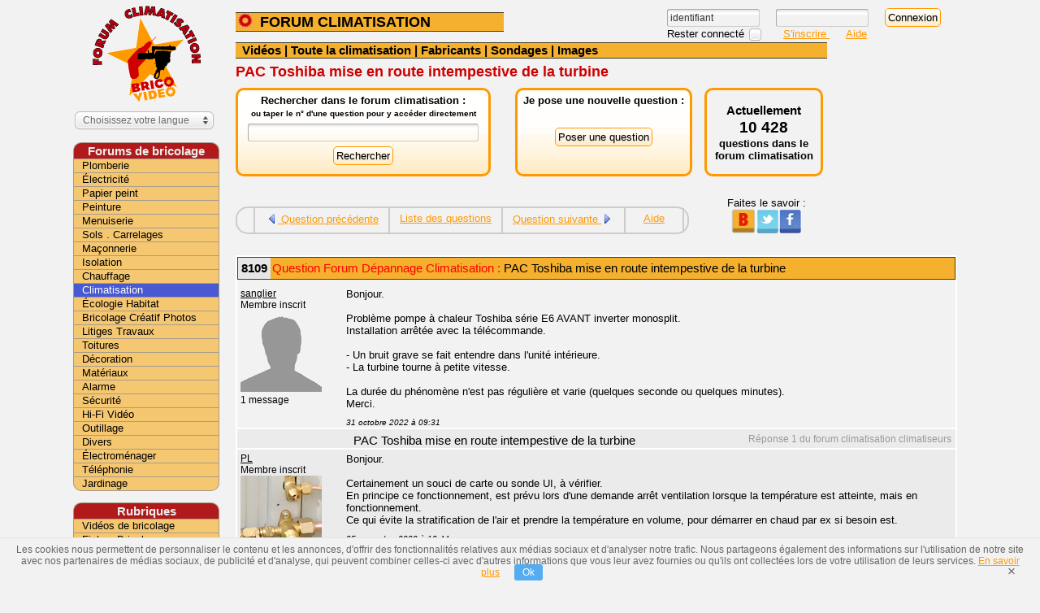

--- FILE ---
content_type: text/html; charset=UTF-8
request_url: http://www.forum-climatisation.com/bruit-turbine-unite-interieure-toshiba.html
body_size: 11499
content:
<!DOCTYPE html PUBLIC "-//W3C//DTD XHTML 1.0 Strict//EN" "http://www.w3.org/TR/xhtml1/DTD/xhtml1-strict.dtd">
<html xmlns="http://www.w3.org/1999/xhtml" xml:lang="fr" lang="fr">
<head>
	<title>Questions réponses Climatisation mise en route intempestive  de la turbine </title>
	<meta name="Description" lang="fr" content="Astuces Climatisation mise en route intempestive  de la turbine " />
	<meta name="Keywords" lang="fr" content="forum, bricolage, climatisation, climatisation" />
	<link rel="canonical" href="http://www.forum-climatisation.com/bruit-turbine-unite-interieure-toshiba.html" />
	<meta name="author" content="equipe de bricoleurs de bricovideo" />

	<meta http-equiv="Content-Type" CONTENT="text/html; charset=UTF-8">
	<meta http-equiv="title" CONTENT="Questions réponses Climatisation mise en route intempestive  de la turbine ">
	<meta http-equiv="Cache-Control" CONTENT="no-cache">
	<meta http-equiv="Pragma" CONTENT="no-cache">
	<meta http-equiv="Expires" CONTENT="0">
	<meta http-equiv="Content-Language" content="fr-FX">
	
	<meta name="DC.Creator" content="BRICOVIDEO">
	<meta name="DC.Publisher" content="http://www.bricovideo.com/">
	<meta name="DC.Rights" content="http://www.bricovideo.com/">
	<meta name="DC.Format" content="text/html">
	<meta name="DC.Date" content="2022-11-05">
	<meta name="DC.Language" scheme="RFC1766" content="fr">
	<meta name="identifier-url" content="http://www.bricovideo.com/">
	<meta name="copyright" content="© BRICOVIDEO - Tous droits réservés">
	<meta name="expires" content="never">
	<meta name="revisit-after" content="1 day">
	<meta name="rating" content="General">
	<meta name="distribution" content="Global">
	<meta name="audience" content="all">
	<meta name="category" content="FORUM">
	<meta name="category" content="Climatisation">
	<meta name="DC.Subject" content="Astuces Climatisation mise en route intempestive  de la turbine ">
	
    <meta name="viewport" content="width=device-width, height=device-height, initial-scale=1, maximum-scale=1, user-scalable=0"/>
    
	<link rel="shortcut icon" href="http://www.forum-climatisation.com/favicon.ico" />
	<script data-ad-client="ca-pub-5324847697847571" async src="https://pagead2.googlesyndication.com/pagead/js/adsbygoogle.js"></script>
	<link href="http://www.forum-climatisation.com/css/style.css,uniform.default.css,colorbox4.css,responsive.css?202009160900" rel="stylesheet" type="text/css" />
			<script type="text/javascript">

		  var _gaq = _gaq || [];
		  _gaq.push(['_setAccount', 'UA-1764625-12']);
		  _gaq.push(['_trackPageview']);

		  (function() {
		    var ga = document.createElement('script'); ga.type = 'text/javascript'; ga.async = true;
		    ga.src = ('https:' == document.location.protocol ? 'https://ssl' : 'http://www') + '.google-analytics.com/ga.js';
		    var s = document.getElementsByTagName('script')[0]; s.parentNode.insertBefore(ga, s);
		  })();

		  window.google_analytics_uacct = "UA-1764625-12";
		</script>
		    <script src="http://www.forum-climatisation.com/js/jquery-1.7.2.min.js,jquery.uniform.min.js,jquery.colorbox-min.js,jquery.cookie.js,cnil_cookie.js,responsive.js?202009151000" type="text/javascript"></script>
	<script type="text/javascript">
	//Message d'attente
	var imagewait = $('<img />').attr('src', '/images/attente.gif');		
	function attente_debut(){
		$('body').prepend('<div id="wait" style="position:absolute;width:30%;top:350px;left:38%;height:180px;text-align:center;font-weight:bold;background-color:white;opacity:0.8">Votre recherche est en cours de traitement.<br><br>Merci de patienter quelques instants...<br /><img src="/images/attente.gif" alt="..." /></div>');	}
	function attente_fin(){
		$('#wait').css('display','none');
	}
	$(document).ready(function () {
		$('.ajaxbox').colorbox({close: "fermer"});


	$(".ajax").colorbox({maxWidth:"95%", maxHeight:"95%",width:"75%",height:"90%",close: "fermer"});

	});
	</script>

	<script type="text/javascript" src="http://www.forum-climatisation.com/js/brico-forum.js"></script>
</head>
<body>
<div class="background-menu-mobile"></div><div id="global">
	
<div id="entete"><a class="logo" href="http://www.bricovideo.com"><img src="/images/logo_climatisation.png" width="40" border="0" alt="BRICOVIDEO LE BRICOLAGE EN VIDEOS"></a><br /><div id="hamb_gauche" data-target="navigation"></div></div>


<div id="centre">
		<div id="contenu">

				<h1 class="court" title="Questions réponses Climatisation">FORUM CLIMATISATION</h1><form id="cxmnu" method="post" action="./connexion.html" onsubmit="return(jsCheckCxMnu());"><input class="smallinput" type="text" name="login" id="login" size="14" value="identifiant" onfocus="if(this.value=='identifiant'){ this.value='';}" /><input class="smallinput" type="password" name="pwd" size="14" /><input class="smallinput" type="submit" name="log" value="Connexion" /><span class="persist"><label for="persist" class="smallinput"> Rester connecté </label><input title="enregistrer les identifiants" class="smallinput" type="checkbox" id="persist" name="persist" value="1" title="connexion persistante" /></span><a class="link_insc smallinput" href="./creer-compte.html" title="Créer un compte">S'inscrire  <a class="link_aide smallinput ajax" href="./aide.html" title="Aide">Aide</a></form><form id="cxmnuauto" style="display:inline" method="post" action="./connexion.html" style="display:none"><input type="hidden" name="BRICO_persist" id="BRICO_persist" value="1" /></form><br class="spacer"	/>						
			<div id="topmenu"> &nbsp; <a href="#" title="Videos CLIMATISATION bricolage">Vidéos</a> | <a href="http://www.bricovideo.com/conseils-climatisation.htm" title="climatisation">Toute la climatisation</a> | <a href="#" title="Liste des Fabricants de CLIMATISATION">Fabricants</a> | <a href="#" title="articiper au Sondage CLIMATISATION">Sondages</a> | <a href="#" title="Retrouvez prochainement notre librairie d'images sur la climatisation">Images</a></div> <div class="content">
<h1 class="rg">PAC Toshiba mise en route intempestive de la turbine </h1>

	<div id="troisblocs">

		<div id="recherche">
			<form action="http://www.forum-climatisation.com" onsubmit="attente_debut()"><span class="hidden-mobile">
			Rechercher dans le forum climatisation :
			<br /><nobr><span id="indicrech">ou taper le n° d'une question pour y accéder directement</span></nobr>
			<br /></span><input type="text" name="q" id="q" value="" />
			<input name="client" value="pub-5324847697847571" type="hidden">
			<input name="forid" value="1" type="hidden">
			<input name="channel" value="1423738773" type="hidden">
			<input name="ie" value="UTF-8" type="hidden">
			<input name="oe" value="UTF-8" type="hidden">
			<input name="flav" value="0000" type="hidden">
			<input name="sig" value="6HZuUGJ2Yc_AXXJy" type="hidden">
			<input name="cof" value="GALT:#008000;GL:1;DIV:#336699;VLC:663399;AH:center;BGC:F2F2F2;LBGC:336699;ALC:#3366CC;LC:3366CC;T:000000;GFNT:3366CC;GIMP:3366CC;FORID:11" type="hidden">
			<input name="hl" value="fr" type="hidden">
			<input name="theme" value="climatisation" type="hidden">
			<input style="margin-top:6px" type="submit" value="Rechercher" />
			</form>
		</div>

		<div id="question">
			<form action="http://www.forum-climatisation.com/nouvelle-question.php" method="post">
			<span class="askquestion">
			Je pose une nouvelle question :
			</span>
			<input style="margin-top:6px" type="submit" value="Poser une question" />
			</form>
		</div>

		<div id="stats">
			<span class="statsactually">Actuellement</span>
			<span class="statsnumber">10 428</span>
			<span class="statsaphrase">questions dans le</span>
			<span class="statsaphrase">forum climatisation</span>
		</div>

	</div>

	<br class="spacer" />
	<div id="deuxblocs">
		<div id="liensquestions">
			<ul>
				<li><a href="/clim-simple-clim-chauffage.html" title="Est-il possible de passer d'une clim simple à une clim chauffage"><img class="ico" src="/images/ico/reverse_blue.png" alt=">" /><span> Question précédente</a></li>
				<li><a href="/problemes-bricolage-questions-reponses.html">Liste des questions</a></li>
				<li><a href="/wifi-climatisation-daikin.html" title="Installer boitier wifi climatisation Daikin FTXP20M"><span> Question suivante </span><img class="ico" src="/images/ico/play_blue.png" alt=">" /></a></li>
				<li class="aide"><a class="ajax" href="/aide.html">Aide</a></li>
			</ul>
		</div>

		<div id="lienssociaux">
			Faites le savoir :<br />
				<a href="/social-brico.html" class="ajaxbox" title="Partager cette adresse"><span id="partage_brico"> </span></a><a href="/social-twitter.html" class="ajaxbox" title="Twitter cette page"><span id="partage_twitter"> </span></a><a href="/social-facebook.html" class="ajaxbox" title="Aimer cette page"><span id="partage_facebook"> </span></a>
		</div>
	</div>

	<br class="spacer" />
<div id="msginfo"></div><div class="post post_1 first"><a name="msg573286"></a><div id="titretopic"><span id="numtopic">8109</span><h3><span id="texte_ques">Question Forum Dépannage Climatisation :</span> PAC Toshiba mise en route intempestive de la turbine </h3></div><div class="membre"><a href="profil-sanglier,72480.html" title="voir le profil de sanglier" style="color:black">sanglier</a><br /><span class="profil_membre">Membre inscrit</span><br /><img src="./images/avatars/no-avatar.png" alt="sanglier" /><br />1 message</div><div class="corps"> Bonjour.<br />
<br />
Problème pompe à chaleur Toshiba série E6 AVANT inverter monosplit.<br />
Installation arrêtée avec la télécommande.<br />
<br />
- Un bruit grave se fait entendre dans l'unité intérieure.<br />
- La turbine tourne à petite vitesse.<br />
<br />
La durée du phénomène n'est pas régulière et varie (quelques seconde ou quelques minutes).<br />
Merci.<br /><div class="datepost">31 octobre 2022 à 09:31</div></div></div><div class="post post_0"><a name="msg573917"></a><span class="text_rep">Réponse 1 du forum climatisation climatiseurs</span><h3>PAC Toshiba mise en route intempestive de la turbine </h3><div class="membre"><a href="profil-pl,16.html" title="voir le profil de PL" style="color:black">PL</a><br /><span class="profil_membre">Membre inscrit</span><br /><img src="./images/avatars/0000/pl.jpg" alt="PL" /><br />13 926 messages</div><div class="corps">Bonjour.<br />
<br />
Certainement un souci de carte ou sonde  UI, à vérifier.<br />
En principe ce fonctionnement, est prévu lors d'une demande arrêt ventilation lorsque la température est atteinte, mais en fonctionnement.<br />
Ce qui évite la stratification de l'air et prendre la température en volume, pour démarrer en chaud par ex si besoin est.  <br /><div class="datepost">05 novembre 2022 à 10:44</div></div></div><div class="post post_1" style="margin:10px 0"><div class="membre"></div><div class="corps"><div id="pbtop"><script async src="https://pagead2.googlesyndication.com/pagead/js/adsbygoogle.js?client=ca-pub-5324847697847571"
     crossorigin="anonymous"></script>
<!-- 728x90 haut de page PLUS BAS -->
<ins class="adsbygoogle"
     style="display:block"
     data-ad-client="ca-pub-5324847697847571"
     data-ad-slot="5350931135"
     data-ad-format="auto"></ins>
<script>
     (adsbygoogle = window.adsbygoogle || []).push({});
</script></div></div></div><br />
<form id="reponsebouton" name="post" method="post" action="poster-necessite-js.php" onsubmit="$('#reponsebouton').hide();$('#reponsediv').show();return false;">	<div class="row">
		<input type="submit" name="" value="Proposer une réponse" />
	</div>
	</form>

	<div id="reponsediv" class="hide">	<a name="reponse"> </a>
	<form id="reponseform" name="post" method="post" action="nouvelle-reponse.php " onsubmit="return chk_texte()" enctype="multipart/form-data">
	<h1>Proposer une réponse à PAC Toshiba mise en route intempestive de la turbine </h1>	<fieldset style="clear:both">
	<br />
	<div class="row">
		<span class="label" style="width:150px"><label for="_texte">Votre réponse<span style="font-size:x-small;color:magenta"><sup>*</sup></span> :</label></span>
		<span class="formel" style="width:590px">
			<textarea name="_texte" id="_texte" style="width:600px;height:200px" class="nouni"></textarea><span id="_texte_hlp" class="hlp"></span><br />
		<link rel="stylesheet" type="text/css" href="/css/brico-editeur.css" />
		<script type="text/javascript" src="/js/brico-editeur.js"></script>
		<script type="text/javascript">
			$(document).ready(function() {
				// Bbcode editor
				$('#_texte').bbedit(
								);
			});
		</script>
		</span>
	</div>

	<div class="row" style="clear:both">
	<div id="msginfoTOPIC_139442"></div>	<script>
		var fade_out = function() {
			$("#msginfoTOPIC_139442").fadeOut('slow');
		}
		setTimeout(fade_out, 2000);
	</script>
	<a href="#" onclick="$('#reponseform').attr('action','forum-attachement.php').attr('onsubmit','return chk_form2()');$('#ajoutFichierTOPIC_139442').show();$('#valideform').hide();return false;" title="ajouter nouveau fichier"><img src="/images/ico/image_add.png" alt="image_add" />Ajouter nouveau fichier</a><div id="ajoutFichierTOPIC_139442" style="display:none;border:2px dotted orange;margin:10px;padding:5px;"><input type="hidden" id="_post_id" name="_post_id" value="TOPIC_139442" /><div class="row"><span class="label"><label for="_type">Type :</label></span><span class="formel"><input type="radio" id="_type_diapo" value="diapo" name="_type" onclick="$('#nouveau_petiteimage_TOPIC_139442').hide();$('#nouveau_doc_TOPIC_139442').hide();$('#nouveau_diapo_TOPIC_139442').show();" /><label for="_type_diapo">une/des image(s)</label>&nbsp;&nbsp;&nbsp;<input type="radio" id="_type_doc" value="doc" name="_type" onclick="$('#nouveau_petiteimage_TOPIC_139442').hide();$('#nouveau_doc_TOPIC_139442').show();$('#nouveau_diapo_TOPIC_139442').hide();" /><label for="_type_doc">un document</label></span><span id="_type_hlp" class="hlp"></span></div><div id="nouveau_petiteimage_TOPIC_139442" style="display:none"><input type="hidden" name="_fichier_id" value="" /><div class="row"><span class="label"><label for="_src">Image :</label></span><span class="formel"><input name="MAX_FILE_SIZE" value="5242880" type="hidden" /><input type="file" class="uni" name="_src" id="_src" /></span></div></div><div id="nouveau_doc_TOPIC_139442" style="display:none"><input type="hidden" name="_fichier_id" value="" /><div class="row"><label for="_ficmPOSTTOPIC_139442" class="awmu_label awmu_label_doc">Ajouter des fichiers</label><input type="file" class="nouni input_doc" name="_ficm" id="_ficmPOSTTOPIC_139442" multiple="multiple" /><input type="hidden" name="_ficm_new" id="_ficm_newPOSTTOPIC_139442" value="" /></div><div class="row" id="_preview_ficmPOSTTOPIC_139442"></div><script type="text/javascript">
$(document).ready(function() {
	$('#_ficmPOSTTOPIC_139442').multiUploadDoc({
	name : '_ficm',
	onSuccess : function(id,result) {
							$('#_ficm_newPOSTTOPIC_139442').val($('#_ficm_newPOSTTOPIC_139442').val()+'###'+result.name);
						},
	});
});
</script>
</div><div id="nouveau_diapo_TOPIC_139442" style="display:none"><br /><input type="hidden" name="_fichier_id" value="POSTTOPIC_139442" /><div class="row"><label for="_imgdiapoPOSTTOPIC_139442" class="awmu_label">Ajouter des images</label></span><input type="file" class="input_photo nouni" name="_imgdiapo" id="_imgdiapoPOSTTOPIC_139442" multiple="multiple" /><input type="hidden" name="_img_diapo_new" id="_img_diapo_newPOSTTOPIC_139442" value="" /></div><div id="_preview_diapoPOSTTOPIC_139442"></div><script src="http://www.forum-climatisation.com/js/brico-upload.js" type="text/javascript"></script>
<script type="text/javascript">
$(document).ready(function() {
	$('#_imgdiapoPOSTTOPIC_139442').multiUpload({
	name : '_img_diapo_new',
	onSuccess : function(id,result) {
						$('#_img_diapo_newPOSTTOPIC_139442').val($('#_img_diapo_newPOSTTOPIC_139442').val()+'###'+result.name);
					},
	});
});
</script>
</div><br /><br /><div class="row"><input type="submit" name="action" value="Ajouter Fichier" /> &nbsp;&nbsp;&nbsp; <input onclick="$('#reponseform').attr('action','nouvelle-reponse.php').attr('onsubmit','return chk_texte()');$('#ajoutFichierTOPIC_139442').hide();$('#valideform').show();return false;" type="button" value="Annuler" /></div>	</div>


	<br /><br />

	<div id="apercu" style="display:none;text-align:left"></div>


	<div class="row" id="valideform">
		<div class="ombre warning_box"><p style="text-align:left">Janvier 2026. Bonjour à toutes et à tous.<br />
Nous sommes dans une période difficile financièrement, si cela ne s'améliore pas, nous risquons la fermeture des forums. Très peu de participants à la cagnotte solidaire : <a href='https://www.leetchi.com/c/soutenir-nos-forums'>leetchi.com soutenir nos forums</a><br />
Concernant les questions et réponses, elles auront un retard de publication sur l'ensemble des forums.<br />
Désolés pour ce désagrément.</p></div><br />		<input type="hidden" name="valide" value="1" />
		<input type="hidden" name="_numtopic" value="139442" />
		<!--<input type="button" name="but_apercu" value="Aperçu" onclick="$('#reponseform').attr('target','_blank');$('#reponseform').attr('action','post-preview.php');$('#reponseform').submit();"/>-->
		<input type="button" name="but_apercu" value="Aperçu" onclick="$('#apercu').show();$('#apercu').load('post-preview.php',{'_texte':$('#_texte').val(),'_post_id':$('#_post_id').val()});"/>
		&nbsp;&nbsp;&nbsp;
		<input type="submit" name="but_envoie" value="Envoyer cette réponse" />
		<br /><div class="soustitre">En postant votre réponse sur les forums BricoVideo, vous reconnaissez avoir accepté les <a href="cgu.html" class="ajaxbox" title="les CGU des forums BricoVidéo">conditions d'utilisations du forum</a>.</div>
	</div>

	</fieldset>
	</form>

	<p class="soustitre">Les champs marqués par des <span style="font-size:x-small;color:magenta"><sup>*</sup></span> doivent obligatoirement être renseignés.</p>

	</div>
		<div id="deuxblocs">
		<div id="liensquestions">
			<ul>
				<li><a href="/clim-simple-clim-chauffage.html" title="Est-il possible de passer d'une clim simple à une clim chauffage"><img class="ico" src="/images/ico/reverse_blue.png" alt=">" /><span> Question précédente</a></li>
				<li><a href="/problemes-bricolage-questions-reponses.html">Liste des questions</a></li>
				<li><a href="/wifi-climatisation-daikin.html" title="Installer boitier wifi climatisation Daikin FTXP20M"><span> Question suivante </span><img class="ico" src="/images/ico/play_blue.png" alt=">" /></a></li>
				<li class="aide"><a class="ajax" href="/aide.html">Aide</a></li>
			</ul>
		</div>

		<div id="lienssociaux">
			Faites le savoir :<br />
				<a href="/social-brico.html" class="ajaxbox" title="Partager cette adresse"><span id="partage_brico"> </span></a><a href="/social-twitter.html" class="ajaxbox" title="Twitter cette page"><span id="partage_twitter"> </span></a><a href="/social-facebook.html" class="ajaxbox" title="Aimer cette page"><span id="partage_facebook"> </span></a>
		</div>
	</div>

	<br class="spacer" />
<h1>Questions apparentées dans le forum Climatisation</h1><ul class="resultats_recherche"><li>1. <a href="/mise-en-route-chaudiere-appoint-pac.html" title="Problème de mise en route de chaudière en appoint de la PAC">Problème <span class="highlightword">de</span> <span class="highlightword">mise</span> <span class="highlightword">en</span> <span class="highlightword">route</span> <span class="highlightword">de</span> chaudière <span class="highlightword">en</span> appoint <span class="highlightword">de</span> <span class="highlightword">la</span> <span class="highlightword">PAC</span></a><br />
<dd><b>N°9119</b> : Bonjour à tous et à toutes.

Je dispose d'une <span class="highlightword">PAC</span> <span class="highlightword">de</span> marque AIRPAC Ophely (matériel Sanyo). Au moment <span class="highlightword">de</span> l'installation, elle a été couplée avec notre ancienne chaudière à mazout, toujours fonctionnelle. Depuis <span class="highlightword">la</span> tempête...</dd></li><li>2. <a href="/pac-lg-turbine-plenum-ne-se-lance-plus.html" title="PAC inverter gainable LG turbine du plenum ne se lance plus automatiquement"><span class="highlightword">PAC</span> inverter gainable LG <span class="highlightword">turbine</span> du plenum ne se lance plus automatiquement</a><br />
<dd><b>N°2580</b> : Bonjour. 

Sur une pompe à chaleur inverter gainable LG <span class="highlightword">la</span> <span class="highlightword">turbine</span> du plenum UB36 est devenue manuelle c'est-à-dire qu'elle se lance <span class="highlightword">en</span> faisant tourner <span class="highlightword">la</span> <span class="highlightword">turbine</span> à <span class="highlightword">la</span> main <span class="highlightword">de</span> quelques tours, c'est un peu gênant <span class="highlightword">de</span> monter dans...</dd></li><li>3. <a href="/mise-en-route-compresseur-pac-technibel.html" title="Mise en route compresseur PAC durée de fonction"><span class="highlightword">Mise</span> <span class="highlightword">en</span> <span class="highlightword">route</span> compresseur <span class="highlightword">PAC</span> durée <span class="highlightword">de</span> fonction</a><br />
<dd><b>N°9153</b> : Bonjour.

Sur ma pompe à chaleur Technibel PHR 11 installée <span class="highlightword">en</span> 2006, je constate dernièrement des mises <span class="highlightword">en</span> <span class="highlightword">route</span> répétées, avec un cycle <span class="highlightword">de</span> 20 minutes du compresseur qui fonctionne environ 2 minutes. Aujourd'hui, <span class="highlightword">la</span>...</dd></li><li>4. <a href="/probleme-pac-daikin-air-air.html" title="Problème cycle court PAC Daikin air air">Problème cycle court <span class="highlightword">PAC</span> Daikin air air</a><br />
<dd><b>N°2322</b> : Bonjour à tous.

Je suis tombé par hasard sur ce forum, et j'ai vu quelques soucis idem aux miens.
Je dispose d'un bi split Daikin, une unité à l’étage pour <span class="highlightword">la</span> mezzanine "ftxs20k" et une au rez <span class="highlightword">de</span> chaussée pour tout le...</dd></li><li>5. <a href="/probleme-ventilation-discontinue-pac-toshiba.html" title="Problème ventilation discontinue PAC air air Toshiba Inverter">Problème ventilation discontinue <span class="highlightword">PAC</span> air air <span class="highlightword">Toshiba</span> Inverter</a><br />
<dd><b>N°2341</b> : Bonjour.

J'ai une <span class="highlightword">PAC</span> air air <span class="highlightword">Toshiba</span> Inverter <span class="highlightword">de</span> 2007 avec 2 unités extérieures alimentant chacune 3 splits. Après un hiver <span class="highlightword">de</span> fonctionnement (maison achetée il y a un an), je n'arrive pas à trouver <span class="highlightword">la</span> solution à mon...</dd></li><li>6. <a href="/pac-air-eau-atlantic-fujitsu-en-panne.html" title="PAC Air Eau Atlantic Fujitsu de nouveau en panne "><span class="highlightword">PAC</span> Air Eau Atlantic Fujitsu <span class="highlightword">de</span> nouveau <span class="highlightword">en</span> panne </a><br />
<dd><b>N°2638</b> : Bonjour à toutes et tous.

Après avoir parcouru ce forum riche <span class="highlightword">en</span> interventions diverses je m'<span class="highlightword">en</span> remets à vous avant <span class="highlightword">de</span> prendre <span class="highlightword">la</span> décision <span class="highlightword">de</span> jeter ma pompe à chaleur à <span class="highlightword">la</span> déchetterie et repasser sur une simple chaudière...</dd></li><li>7. <a href="/panne-pac-air-eau-fujitsu-general.html" title="PAC Air Eau Fujitsu General en panne"><span class="highlightword">PAC</span> Air Eau Fujitsu General <span class="highlightword">en</span> panne</a><br />
<dd><b>N°6742</b> : Bonjour,

J'ai une <span class="highlightword">PAC</span> Fujitsu General modèle RO-36LE.
Elle est panne depuis fin novembre, lorsque j'ai voulu <span class="highlightword">la</span> remettre <span class="highlightword">en</span> <span class="highlightword">route</span>.
Elle affiche le code erreur 01: "problème <span class="highlightword">de</span> communication entre l’unité intérieure et...</dd></li><li>8. <a href="/panne-pac-fujistu-gainable-type-aoy45ljbyl.html" title="Panne PAC AIR AIR Fujitsu gainable type AOY45LJBYL Série T006270">Panne <span class="highlightword">PAC</span> AIR AIR Fujitsu gainable type AOY45LJBYL Série T006270</a><br />
<dd><b>N°3214</b> : Bonjour à tous, 

Je suis nouveau sur le forum et je viens à vous pour tenter <span class="highlightword">de</span> solutionner mon problème. 
Déjà je fais une rapide présentation : je suis <span class="highlightword">en</span> Franche Comté secteur <span class="highlightword">de</span> DOLE (39). 
Les hivers sont parfois...</dd></li><li>9. <a href="/bruit-ui-pac-air-air-toshiba-haori.html" title="Bruit unité intérieure PAC air/air Toshiba Haori ">Bruit unité intérieure <span class="highlightword">PAC</span> air/air <span class="highlightword">Toshiba</span> Haori </a><br />
<dd><b>N°9102</b> : Bonjour à tous.

Engie m'a installé <span class="highlightword">en</span> Aout 2021 une <span class="highlightword">PAC</span> air/air <span class="highlightword">de</span> marque <span class="highlightword">Toshiba</span> Haori <span class="highlightword">de</span> référence RAS-B13N4KVRG pour l'unité intérieur et RAS-13J2AVSG pour l'unité extérieur, donc une installation mono split sans pompe...</dd></li><li>10. <a href="/mise-a-niveau-pac-daikin.html" title="Mise à niveau PAC Daikin"><span class="highlightword">Mise</span> à niveau <span class="highlightword">PAC</span> Daikin</a><br />
<dd><b>N°4488</b> : Bonjour à tous,

Je viens d'acquérir une maison équipée d'une <span class="highlightword">PAC</span> AIR/AIR Daikin composée d'un compresseur 2MXS52DVMB et <span class="highlightword">de</span> 2 splits ftxs25cvmb, l'installation semble datée <span class="highlightword">de</span> 2005.
L'ensemble fonctionne correctement mais...</dd></li></ul><center><a href="/?q=PAC Toshiba mise en route intempestive de la turbine &client=pub-5324847697847571&forid=1&channel=1423738773&ie=UTF-8&oe=UTF-8&flav=0000&sig=6HZuUGJ2Yc_AXXJy&cof=GALT%3A%23008000%3BGL%3A1%3BDIV%3A%23336699%3BVLC%3A663399%3BAH%3Acenter%3BBGC%3AF2F2F2%3BLBGC%3A336699%3BALC%3A%233366CC%3BLC%3A3366CC%3BT%3A000000%3BGFNT%3A3366CC%3BGIMP%3A3366CC%3BFORID%3A11&hl=fr&theme=climatisation" title="voir plus de résultats pour PAC Toshiba mise en route intempestive de la turbine "> >>> Résultats suivants pour : PAC Toshiba mise en route intempestive de la turbine  >>> </a></center>	<script>
		$(document).ready(function(){
					$(".imgaleat").colorbox({maxWidth:"95%", maxHeight:"95%",
						current: "image {current} sur {total}",
						previous: "préc.",
						next: "suiv.",
						close: "fermer",
						rel:"imgaleat",
						transition:"elastic" //proposer fade
					});
		});
	</script>

	<div class="imgstitre">Images d'illustration du forum Climatisation. Cliquez dessus pour les agrandir.</div><div class="imgsaleat"><a class="imgaleat" href="http://www.images-bricolage.com/climatisation/installation-climatiseur.jpg" alt="installation climatiseur"><img src="http://www.images-bricolage.com/climatisation/installation-climatiseur.jpg" alt="installation climatiseur" width="160" /></a><a class="imgaleat" href="http://www.images-bricolage.com/climatisation/bricolage-video.jpg" alt="bricolage video"><img src="http://www.images-bricolage.com/climatisation/bricolage-video.jpg" alt="bricolage video" width="160" /></a><a class="imgaleat" href="http://www.images-bricolage.com/climatisation/brico-video.jpg" alt="brico video"><img src="http://www.images-bricolage.com/climatisation/brico-video.jpg" alt="brico video" width="160" /></a><a class="imgaleat" href="http://www.images-bricolage.com/climatisation/branchement-climatisation.jpg" alt="branchement climatisation"><img src="http://www.images-bricolage.com/climatisation/branchement-climatisation.jpg" alt="branchement climatisation" width="160" /></a></div>	<div id="deuxblocs">
		<div id="liensquestions">
			<ul>
				<li><a href="/clim-simple-clim-chauffage.html" title="Est-il possible de passer d'une clim simple à une clim chauffage"><img class="ico" src="/images/ico/reverse_blue.png" alt=">" /><span> Question précédente</a></li>
				<li><a href="/problemes-bricolage-questions-reponses.html">Liste des questions</a></li>
				<li><a href="/wifi-climatisation-daikin.html" title="Installer boitier wifi climatisation Daikin FTXP20M"><span> Question suivante </span><img class="ico" src="/images/ico/play_blue.png" alt=">" /></a></li>
				<li class="aide"><a class="ajax" href="/aide.html">Aide</a></li>
			</ul>
		</div>

		<div id="lienssociaux">
			Faites le savoir :<br />
				<a href="/social-brico.html" class="ajaxbox" title="Partager cette adresse"><span id="partage_brico"> </span></a><a href="/social-twitter.html" class="ajaxbox" title="Twitter cette page"><span id="partage_twitter"> </span></a><a href="/social-facebook.html" class="ajaxbox" title="Aimer cette page"><span id="partage_facebook"> </span></a>
		</div>
	</div>

	<br class="spacer" />
<hr /><br /><center><a class="link-brico" href="http://www.bricovideo.com/informatique-bricolage.htm"><img src="/images/ico/information.png" alt="information" /> Informations sur le forum Climatisation</a> <a class="link-brico" href="http://bricovideo.bricoo.com/recherche_bricolage.htm" ><img src="/images/ico/information.png" alt="information" /> Informations sur le moteur du forum</a> <a  class="link-brico" href="/autorisation-informations-travaux-de-bricolage.htm">Mentions légales</a></center><br /><font color="#c0504d">Mentions légales :</font>Le contenu, textes, images, illustrations sonores, vidéos, photos, animations, logos et autres documents constituent ensemble une œuvre protégée par les lois en vigueur sur la propriété intellectuelle (article L.122-4).<br />Aucune exploitation commerciale ou non commerciale même partielle des données qui sont présentées sur ce site ne pourra être effectuée sans l'accord préalable et écrit de la SARL Bricovidéo.<br /><font color="#c0504d">Toute reproduction même partielle du contenu de ce site et de l'utilisation de la marque Bricovidéo sans autorisation sont interdites et donneront suite à des poursuites.</font><a href="/autorisation-informations-travaux-de-bricolage.htm"> &nbsp; >> Lire la suite</a></div><!--content--></div><!--contenu--><div id="footer"><center><script src="http://www.forum-climatisation.com/2007d/favoris.js" type="text/javascript"></script>
<div class="bloc_footer">
<TABLE width="100%" border=0>
<TR><td height="6"></td></tr>
<TR>
<td width="20%" align="center"><a href="javascript:OpenPopup580x550('http://www.bricovideo.com/bannieres/croixrouge-premiers-secours.php')" onmouseover="change('boutoncr',bouton_cr1)" onmouseout="change('boutoncr',bouton_cr2)">

<img src="http://www.forum-climatisation.com/2007d/croixrouge-premiers-secours-bricovideo.gif" alt="La Croix Rouge - premiers secours
6 gestes élémentaires à connaitre absolument" name="boutoncr" border="0" height="70" width="155">
</a></td>

<td width="10%"><a href="http://www.bricovideo.com/partenaires.html" onmouseover="change('boutonc',bouton_1c)" onmouseout="change('boutonc',bouton_0c)"><img src="http://www.forum-climatisation.com/2007d/28.png" name="boutonc" border="0"></a></td>
<td width="10%"><a href="/ml/" onmouseover="change('boutond',bouton_1d)" onmouseout="change('boutond',bouton_0d)"><img src="http://www.forum-climatisation.com/2007d/30.png" name="boutond" border="0"></a></td>
<td width="10%" ><a href="http://www.bricovideo.com/question_bricolage.html" onmouseover="change('boutone',bouton_1e)" onmouseout="change('boutone',bouton_0e)"><img src="http://www.forum-climatisation.com/2007d/32.png" name="boutone" alt="Posez votre question de bricolage en cliquant ici" border="0"></a></td><TD width="10%">
<SCRIPT LANGUAGE="JavaScript" type="text/javascript">
<!--
addFav();
-->
</SCRIPT>
</TD>
<td width="10%"><a href="mailto:%62%72%69%63%6F%76%69%64%65%6F%40%77%61%6E%61%64%6F%6F%2E%66%72" onmouseover="change('boutong',bouton_1g)" onmouseout="change('boutong',bouton_0g)"><img src="http://www.forum-climatisation.com/2007d/36.png" name="boutong" border="0"></a></td>
<TD width="10%"><A href="http://www.bricovideo.com/logo.html" onMouseOver="change('boutonf',bouton_1f)"
            onMouseOut="change('boutonf',bouton_0f)">
<img src="http://www.forum-climatisation.com/2007d/34.png" BORDER=0 NAME="boutonf" alt="Proposition de site"></A></TD>


</TR>
</TABLE>
</div>
<a href="http://www.bricovideo.com/" style="margin-left:50px" title="BricoVidéo">&copy; Bricovidéo</a></center>
        </div>

		<div id="navigation">
            <div id="menu_gauche_close" class="mobile-only"><svg focusable="false" xmlns="http://www.w3.org/2000/svg" viewBox="0 0 24 24"><path id="mgclose" d="M19 6.41L17.59 5 12 10.59 6.41 5 5 6.41 10.59 12 5 17.59 6.41 19 12 13.41 17.59 19 19 17.59 13.41 12z"></path></svg></div>
			<a id="logo" href="http://www.bricovideo.com"><img src="/images/logo_climatisation.png" width="135" border="0" alt="BRICOVIDEO LE BRICOLAGE EN VIDEOS"></a><span id="fake_lng"><select onclick="$('#fake_lng').hide();$('#google_traduction').show();setTimeout('uni()',100);"><option>Choisissez votre langue</select></span>				<div id="google_traduction" style="display:none;height: 27px; overflow: hidden;">
				<div id="google_translate_element_new" style="float: left;"></div>
				<script type="text/javascript">
					function googleTranslateElementInit() {
					  new google.translate.TranslateElement({
					    pageLanguage: 'fr',
					    gaTrack: true,
					    gaId: 'UA-XXX-1'
					  }, 'google_translate_element_new');
					}
				</script>
				<script type="text/javascript" src="//translate.google.com/translate_a/element.js?cb=googleTranslateElementInit"></script>
				</div>
				<span class="sep"></span>			
			
			
			<h3>Forums de bricolage</h3>
			<div class="menu_gauche" id="menu1">					
				<ul class="niv1">
						<li><a href="http://www.forum-plomberie.com" title="FORUM PLOMBERIE">Plomberie</a></li>
<li><a href="http://www.forum-electricite.com" title="FORUM ÉLECTRICITÉ">Électricité</a></li>
<li><a href="http://www.forum-papier-peint.com" title="FORUM PAPIER PEINT">Papier peint</a></li>
<li><a href="http://www.forum-peintures.com" title="FORUM PEINTURE">Peinture</a></li>
<li><a href="http://www.forum-menuiserie.com" title="FORUM MENUISERIE">Menuiserie</a></li>
<li><a href="http://www.forum-carrelages.com" title="FORUM SOLS . CARRELAGES">Sols . Carrelages</a></li>
<li><a href="http://www.forum-maconnerie.com" title="FORUM MAÇONNERIE">Maçonnerie</a></li>
<li><a href="http://www.forum-isolation.com" title="FORUM ISOLATION">Isolation</a></li>
<li><a href="http://www.forum-chauffage.com" title="FORUM CHAUFFAGE">Chauffage</a></li>
<li><a href="http://www.forum-climatisation.com" class="actif" title="FORUM CLIMATISATION">Climatisation</a></li>
<li><a href="http://www.forum-ecologie.com" title="FORUM ÉCOLOGIE HABITAT">Écologie Habitat</a></li>
<li><a href="http://www.forum-loisirs-creatifs.com" title="FORUM BRICOLAGE CRÉATIF PHOTOS">Bricolage Créatif Photos</a></li>
<li><a href="http://www.forum-litiges-travaux.com" title="FORUM LITIGES TRAVAUX">Litiges Travaux</a></li>
<li><a href="http://www.forum-toitures.com" title="FORUM TOITURES">Toitures</a></li>
<li><a href="http://www.forum-decoration.com" title="FORUM DÉCORATION">Décoration</a></li>
<li><a href="http://www.forum-materiaux.com" title="FORUM MATÉRIAUX">Matériaux</a></li>
<li><a href="http://www.forum-alarme.com" title="FORUM ALARME">Alarme</a></li>
<li><a href="http://www.forum-securites.com" title="FORUM SÉCURITÉ">Sécurité</a></li>
<li><a href="http://www.forum-hi-fi-video.com" title="FORUM HI-FI VIDÉO">Hi-Fi Vidéo</a></li>
<li><a href="http://www.forum-outillage.com" title="FORUM OUTILLAGE">Outillage</a></li>
<li><a href="http://www.forum-travaux-bricolage.com" title="FORUM DIVERS">Divers</a></li>
<li><a href="http://www.forum-electromenager.com" title="FORUM ÉLECTROMÉNAGER">Électroménager</a></li>
<li><a href="http://www.forum-telephonie.com" title="FORUM TÉLÉPHONIE">Téléphonie</a></li>
<li><a href="http://www.forum-jardin.com" title="FORUM JARDINAGE">Jardinage</a></li>
					</ul>
			</div><!--menu1-->

						
						<h3>Rubriques</h3>
			<div class="menu_gauche" id="menu2">
				<ul class="niv1">
					<li><a href="http://www.bricovideo.com/video_bricolage.html" title="VIDEOS GRATUITES DE BRICOLAGE">Vidéos de bricolage</a></li>
					<li><a href="http://bricolage.bricovideo.com/fiches_photos_bricolage-video-haut_debit.html" title="Fiches et schémas installation électrique">Fiches Bricolage</a></li>
					<li><a href="http://www.travaux-devis.com" title="Devis Travaux">Devis Travaux</a></li>
					<li><a href="http://www.bricovideo.com/actualites-bricolage-produits.htm" title="Nouveautés installation électrique">C'est Nouveau !</a></li>
					<li><a href="http://www.petites-annonces-bricolage.com/" title="Achat matériel toitures">Petites Annonces</a></li>
					<li><a href="http://www.bricovideo.com/dossiers-bricolage.htm" title="Conseils forum Climatisation">Dossiers</a></li>
					<li><a href="http://www.bricovideo.com/installation-electrique-maison.htm" title="Schémas forum installation électrique">Schémas</a></li>
					<li><a href="http://www.bricovideo.com/materiel_bricolage.html" title="Sites et forums sur Climatisation">Liens & Annuaires</a></li>
					<li><a href="http://www.bricovideo.com/informations-bricolage.htm" title="Salons fournitures matériel électrique">Salons & Evènements</a></li>
	   				<li><a href="http://www.bricovideo.com/bricoler-conseils-astuces.htm" title="Vidéos installation électrique">Reportages</a></li>
					<li><a href="http://www.bricovideo.com/plan_bricolage.html" title="plan de brico-video">Plan du site</a></li>
				</ul>
			</div><!--menu2-->
			
			<h3>&nbsp;</h3>			<div class="menu_gauche" id="menu3">
				<ul class="niv1">		
					<li><a href="/nouvelle-question.php" title="Poser une question dans le forum Climatisation">Poser une question</a></li><li><a href="http://www.forum-bricoleurs.com" title="Votre avis sur le forum des bricoleurs">Votre avis</a></li>					<li><a href="http://www.bricovideo.com/reponse-bricolage-forum-conseils-videos-travaux-maison.htm" title="Edito Bricovideo">Editorial</a></li>
										<li><a href="http://www.bricolage-rss.com/" title="Flux RSS Bricolage">Flux RSS</a></li>
					<li><a href="http://www.bricovideo.com/chauffage/resultats_sondage.htm" title="Sondage consommation la toitures">Sondages</a></li>
					<li><a href="http://www.bricovideo.com/test-connexion.html" title="Tester votre connexion internet ADSL Cable Wifi">Test de connexion</a></li>
					<li><a href="http://www.bricovideo.com/Bricovideo-Videos-en-streaming-sur-le-bricolage.html" title="Charte d'utilisation du site Bricovideo.com">Charte du site</a></li>
					<li><a href="/ml/" title="Newsletter du site Bricovidéo.com">Newsletter</a></li>					<li><a href="http://www.bricovideo.com/partenaires.html" title="Partenaires du forum Climatisation">Partenaires</a></li>
				</ul>
			</div><!--menu3-->
			
			<div id="sky" style="margin:auto;margin-top:20px;text-align:center"><script async src="https://pagead2.googlesyndication.com/pagead/js/adsbygoogle.js?client=ca-pub-5324847697847571"
     crossorigin="anonymous"></script>
<!-- 160x600 menu gauche bas -->
<ins class="adsbygoogle"
     style="display:block"
     data-ad-client="ca-pub-5324847697847571"
     data-ad-slot="3645343277"
     data-ad-format="auto"></ins>
<script>
     (adsbygoogle = window.adsbygoogle || []).push({});
</script><br /><br /><script async src="https://pagead2.googlesyndication.com/pagead/js/adsbygoogle.js?client=ca-pub-5324847697847571"
     crossorigin="anonymous"></script>
<!-- 160x600 menu gauche bas -->
<ins class="adsbygoogle"
     style="display:block"
     data-ad-client="ca-pub-5324847697847571"
     data-ad-slot="3645343277"
     data-ad-format="auto"></ins>
<script>
     (adsbygoogle = window.adsbygoogle || []).push({});
</script></div><span class="sep"></span>		</div><!--navigation-->
	
   </div>

	</div><!--footer-->
</div>


<script type="text/javascript">
	function uni(){
		$("select, input[type='text'], input[type='password'], input[type='checkbox'], input[type='radio'], input[type='file'].uni, select, textarea").uniform({disabledClass: 'nouni',fileBtnText:'Parcourir',fileDefaultText:'Aucun fichier sélectionné'});
	}
	uni();
</script>


</body>
</html>
     	


--- FILE ---
content_type: text/html; charset=utf-8
request_url: https://www.google.com/recaptcha/api2/aframe
body_size: 249
content:
<!DOCTYPE HTML><html><head><meta http-equiv="content-type" content="text/html; charset=UTF-8"></head><body><script nonce="Nr71nDJKln55j__5mDMMvQ">/** Anti-fraud and anti-abuse applications only. See google.com/recaptcha */ try{var clients={'sodar':'https://pagead2.googlesyndication.com/pagead/sodar?'};window.addEventListener("message",function(a){try{if(a.source===window.parent){var b=JSON.parse(a.data);var c=clients[b['id']];if(c){var d=document.createElement('img');d.src=c+b['params']+'&rc='+(localStorage.getItem("rc::a")?sessionStorage.getItem("rc::b"):"");window.document.body.appendChild(d);sessionStorage.setItem("rc::e",parseInt(sessionStorage.getItem("rc::e")||0)+1);localStorage.setItem("rc::h",'1768640181090');}}}catch(b){}});window.parent.postMessage("_grecaptcha_ready", "*");}catch(b){}</script></body></html>

--- FILE ---
content_type: text/javascript;charset=UTF-8
request_url: http://www.forum-climatisation.com/js/brico-forum.js
body_size: 694
content:


function chk_form1(){
	if(!chk_qu() || !chk_texte()){
		return false;
	}else{
		return true;
	}
}

function chk_form2(){
  if(!chk_type()){
    return false;
  }else{
    return true;
  }
}

function chk_qu(){
	if(!$('#qu').val()){
		$('#qu').addClass('vanadium-invalid');
		$('#qu_hlp').html('<span class="small_error_box"><br />Vous devez saisir le résumé de votre question</span>');
		return false;
	}else{
		$('#qu').removeClass('vanadium-invalid');
		$('#qu_hlp').html('<span class="small_valid_box"> OK </span>');	
		return true;
	}
}
function chk_texte(){
	if(!$('#_texte').val()){
		$('#_texte').addClass('vanadium-invalid');
		$('#_texte_hlp').html('<span class="small_error_box"><br />Vous devez saisir votre question</span>');
		return false;
	}else{
		$('#_texte').removeClass('vanadium-invalid');
		$('#_texte_hlp').html('<span class="small_valid_box"> OK </span>');	
		return true;
	}
}

function chk_type(){
  if(!$('#_type_petiteimage').is(':checked') && !$('#_type_doc').is(':checked') && !$('#_type_diapo').is(':checked')){
    $('#_type').addClass('vanadium-invalid');
    $('#_type_hlp').html('<span class="small_error_box">Vous devez choisir le type de fichier.</span>');
    return false;
  }else{
    $('#_type').removeClass('vanadium-invalid');
    $('#_type_hlp').html('<span class="small_valid_box"> OK </span>'); 
    return true;
  }
}


$(document).ready(function() {
  $.fn.extend({
  insertAtCaret: function(myValue){
  var obj;
  if( typeof this[0].name !='undefined' ) obj = this[0];
  else obj = this;

  if ($.browser.msie) {
    obj.focus();
    sel = document.selection.createRange();
    sel.text = myValue;
    obj.focus();
    }
  else if ($.browser.mozilla || $.browser.webkit) {
    var startPos = obj.selectionStart;
    var endPos = obj.selectionEnd;
    var scrollTop = obj.scrollTop;
    obj.value = obj.value.substring(0, startPos)+myValue+obj.value.substring(endPos,obj.value.length);
    obj.focus();
    obj.selectionStart = startPos + myValue.length;
    obj.selectionEnd = startPos + myValue.length;
    obj.scrollTop = scrollTop;
  } else {
    obj.value += myValue;
    obj.focus();
   }
 }
 })
});
